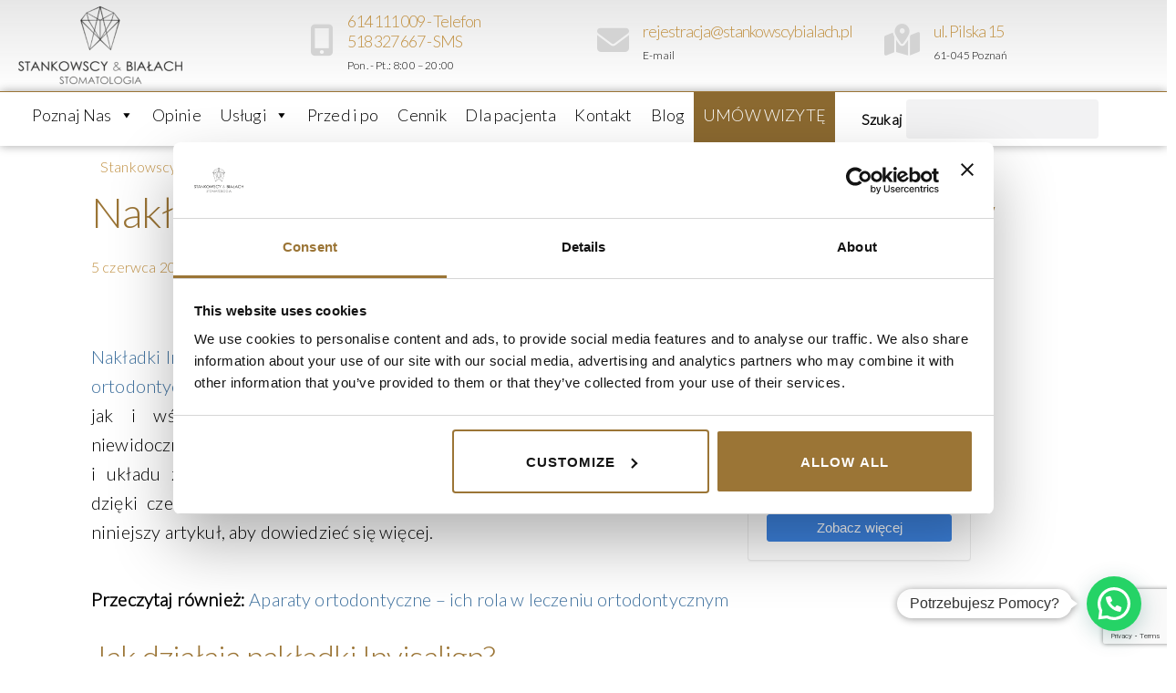

--- FILE ---
content_type: text/html; charset=utf-8
request_url: https://www.google.com/recaptcha/api2/anchor?ar=1&k=6LdweCcrAAAAAN90cNJl2M1V34NAYkYOdg0bDcMZ&co=aHR0cHM6Ly93d3cuc3Rhbmtvd3NjeWJpYWxhY2gucGw6NDQz&hl=en&v=PoyoqOPhxBO7pBk68S4YbpHZ&size=invisible&anchor-ms=20000&execute-ms=30000&cb=kvbg108h1a11
body_size: 48861
content:
<!DOCTYPE HTML><html dir="ltr" lang="en"><head><meta http-equiv="Content-Type" content="text/html; charset=UTF-8">
<meta http-equiv="X-UA-Compatible" content="IE=edge">
<title>reCAPTCHA</title>
<style type="text/css">
/* cyrillic-ext */
@font-face {
  font-family: 'Roboto';
  font-style: normal;
  font-weight: 400;
  font-stretch: 100%;
  src: url(//fonts.gstatic.com/s/roboto/v48/KFO7CnqEu92Fr1ME7kSn66aGLdTylUAMa3GUBHMdazTgWw.woff2) format('woff2');
  unicode-range: U+0460-052F, U+1C80-1C8A, U+20B4, U+2DE0-2DFF, U+A640-A69F, U+FE2E-FE2F;
}
/* cyrillic */
@font-face {
  font-family: 'Roboto';
  font-style: normal;
  font-weight: 400;
  font-stretch: 100%;
  src: url(//fonts.gstatic.com/s/roboto/v48/KFO7CnqEu92Fr1ME7kSn66aGLdTylUAMa3iUBHMdazTgWw.woff2) format('woff2');
  unicode-range: U+0301, U+0400-045F, U+0490-0491, U+04B0-04B1, U+2116;
}
/* greek-ext */
@font-face {
  font-family: 'Roboto';
  font-style: normal;
  font-weight: 400;
  font-stretch: 100%;
  src: url(//fonts.gstatic.com/s/roboto/v48/KFO7CnqEu92Fr1ME7kSn66aGLdTylUAMa3CUBHMdazTgWw.woff2) format('woff2');
  unicode-range: U+1F00-1FFF;
}
/* greek */
@font-face {
  font-family: 'Roboto';
  font-style: normal;
  font-weight: 400;
  font-stretch: 100%;
  src: url(//fonts.gstatic.com/s/roboto/v48/KFO7CnqEu92Fr1ME7kSn66aGLdTylUAMa3-UBHMdazTgWw.woff2) format('woff2');
  unicode-range: U+0370-0377, U+037A-037F, U+0384-038A, U+038C, U+038E-03A1, U+03A3-03FF;
}
/* math */
@font-face {
  font-family: 'Roboto';
  font-style: normal;
  font-weight: 400;
  font-stretch: 100%;
  src: url(//fonts.gstatic.com/s/roboto/v48/KFO7CnqEu92Fr1ME7kSn66aGLdTylUAMawCUBHMdazTgWw.woff2) format('woff2');
  unicode-range: U+0302-0303, U+0305, U+0307-0308, U+0310, U+0312, U+0315, U+031A, U+0326-0327, U+032C, U+032F-0330, U+0332-0333, U+0338, U+033A, U+0346, U+034D, U+0391-03A1, U+03A3-03A9, U+03B1-03C9, U+03D1, U+03D5-03D6, U+03F0-03F1, U+03F4-03F5, U+2016-2017, U+2034-2038, U+203C, U+2040, U+2043, U+2047, U+2050, U+2057, U+205F, U+2070-2071, U+2074-208E, U+2090-209C, U+20D0-20DC, U+20E1, U+20E5-20EF, U+2100-2112, U+2114-2115, U+2117-2121, U+2123-214F, U+2190, U+2192, U+2194-21AE, U+21B0-21E5, U+21F1-21F2, U+21F4-2211, U+2213-2214, U+2216-22FF, U+2308-230B, U+2310, U+2319, U+231C-2321, U+2336-237A, U+237C, U+2395, U+239B-23B7, U+23D0, U+23DC-23E1, U+2474-2475, U+25AF, U+25B3, U+25B7, U+25BD, U+25C1, U+25CA, U+25CC, U+25FB, U+266D-266F, U+27C0-27FF, U+2900-2AFF, U+2B0E-2B11, U+2B30-2B4C, U+2BFE, U+3030, U+FF5B, U+FF5D, U+1D400-1D7FF, U+1EE00-1EEFF;
}
/* symbols */
@font-face {
  font-family: 'Roboto';
  font-style: normal;
  font-weight: 400;
  font-stretch: 100%;
  src: url(//fonts.gstatic.com/s/roboto/v48/KFO7CnqEu92Fr1ME7kSn66aGLdTylUAMaxKUBHMdazTgWw.woff2) format('woff2');
  unicode-range: U+0001-000C, U+000E-001F, U+007F-009F, U+20DD-20E0, U+20E2-20E4, U+2150-218F, U+2190, U+2192, U+2194-2199, U+21AF, U+21E6-21F0, U+21F3, U+2218-2219, U+2299, U+22C4-22C6, U+2300-243F, U+2440-244A, U+2460-24FF, U+25A0-27BF, U+2800-28FF, U+2921-2922, U+2981, U+29BF, U+29EB, U+2B00-2BFF, U+4DC0-4DFF, U+FFF9-FFFB, U+10140-1018E, U+10190-1019C, U+101A0, U+101D0-101FD, U+102E0-102FB, U+10E60-10E7E, U+1D2C0-1D2D3, U+1D2E0-1D37F, U+1F000-1F0FF, U+1F100-1F1AD, U+1F1E6-1F1FF, U+1F30D-1F30F, U+1F315, U+1F31C, U+1F31E, U+1F320-1F32C, U+1F336, U+1F378, U+1F37D, U+1F382, U+1F393-1F39F, U+1F3A7-1F3A8, U+1F3AC-1F3AF, U+1F3C2, U+1F3C4-1F3C6, U+1F3CA-1F3CE, U+1F3D4-1F3E0, U+1F3ED, U+1F3F1-1F3F3, U+1F3F5-1F3F7, U+1F408, U+1F415, U+1F41F, U+1F426, U+1F43F, U+1F441-1F442, U+1F444, U+1F446-1F449, U+1F44C-1F44E, U+1F453, U+1F46A, U+1F47D, U+1F4A3, U+1F4B0, U+1F4B3, U+1F4B9, U+1F4BB, U+1F4BF, U+1F4C8-1F4CB, U+1F4D6, U+1F4DA, U+1F4DF, U+1F4E3-1F4E6, U+1F4EA-1F4ED, U+1F4F7, U+1F4F9-1F4FB, U+1F4FD-1F4FE, U+1F503, U+1F507-1F50B, U+1F50D, U+1F512-1F513, U+1F53E-1F54A, U+1F54F-1F5FA, U+1F610, U+1F650-1F67F, U+1F687, U+1F68D, U+1F691, U+1F694, U+1F698, U+1F6AD, U+1F6B2, U+1F6B9-1F6BA, U+1F6BC, U+1F6C6-1F6CF, U+1F6D3-1F6D7, U+1F6E0-1F6EA, U+1F6F0-1F6F3, U+1F6F7-1F6FC, U+1F700-1F7FF, U+1F800-1F80B, U+1F810-1F847, U+1F850-1F859, U+1F860-1F887, U+1F890-1F8AD, U+1F8B0-1F8BB, U+1F8C0-1F8C1, U+1F900-1F90B, U+1F93B, U+1F946, U+1F984, U+1F996, U+1F9E9, U+1FA00-1FA6F, U+1FA70-1FA7C, U+1FA80-1FA89, U+1FA8F-1FAC6, U+1FACE-1FADC, U+1FADF-1FAE9, U+1FAF0-1FAF8, U+1FB00-1FBFF;
}
/* vietnamese */
@font-face {
  font-family: 'Roboto';
  font-style: normal;
  font-weight: 400;
  font-stretch: 100%;
  src: url(//fonts.gstatic.com/s/roboto/v48/KFO7CnqEu92Fr1ME7kSn66aGLdTylUAMa3OUBHMdazTgWw.woff2) format('woff2');
  unicode-range: U+0102-0103, U+0110-0111, U+0128-0129, U+0168-0169, U+01A0-01A1, U+01AF-01B0, U+0300-0301, U+0303-0304, U+0308-0309, U+0323, U+0329, U+1EA0-1EF9, U+20AB;
}
/* latin-ext */
@font-face {
  font-family: 'Roboto';
  font-style: normal;
  font-weight: 400;
  font-stretch: 100%;
  src: url(//fonts.gstatic.com/s/roboto/v48/KFO7CnqEu92Fr1ME7kSn66aGLdTylUAMa3KUBHMdazTgWw.woff2) format('woff2');
  unicode-range: U+0100-02BA, U+02BD-02C5, U+02C7-02CC, U+02CE-02D7, U+02DD-02FF, U+0304, U+0308, U+0329, U+1D00-1DBF, U+1E00-1E9F, U+1EF2-1EFF, U+2020, U+20A0-20AB, U+20AD-20C0, U+2113, U+2C60-2C7F, U+A720-A7FF;
}
/* latin */
@font-face {
  font-family: 'Roboto';
  font-style: normal;
  font-weight: 400;
  font-stretch: 100%;
  src: url(//fonts.gstatic.com/s/roboto/v48/KFO7CnqEu92Fr1ME7kSn66aGLdTylUAMa3yUBHMdazQ.woff2) format('woff2');
  unicode-range: U+0000-00FF, U+0131, U+0152-0153, U+02BB-02BC, U+02C6, U+02DA, U+02DC, U+0304, U+0308, U+0329, U+2000-206F, U+20AC, U+2122, U+2191, U+2193, U+2212, U+2215, U+FEFF, U+FFFD;
}
/* cyrillic-ext */
@font-face {
  font-family: 'Roboto';
  font-style: normal;
  font-weight: 500;
  font-stretch: 100%;
  src: url(//fonts.gstatic.com/s/roboto/v48/KFO7CnqEu92Fr1ME7kSn66aGLdTylUAMa3GUBHMdazTgWw.woff2) format('woff2');
  unicode-range: U+0460-052F, U+1C80-1C8A, U+20B4, U+2DE0-2DFF, U+A640-A69F, U+FE2E-FE2F;
}
/* cyrillic */
@font-face {
  font-family: 'Roboto';
  font-style: normal;
  font-weight: 500;
  font-stretch: 100%;
  src: url(//fonts.gstatic.com/s/roboto/v48/KFO7CnqEu92Fr1ME7kSn66aGLdTylUAMa3iUBHMdazTgWw.woff2) format('woff2');
  unicode-range: U+0301, U+0400-045F, U+0490-0491, U+04B0-04B1, U+2116;
}
/* greek-ext */
@font-face {
  font-family: 'Roboto';
  font-style: normal;
  font-weight: 500;
  font-stretch: 100%;
  src: url(//fonts.gstatic.com/s/roboto/v48/KFO7CnqEu92Fr1ME7kSn66aGLdTylUAMa3CUBHMdazTgWw.woff2) format('woff2');
  unicode-range: U+1F00-1FFF;
}
/* greek */
@font-face {
  font-family: 'Roboto';
  font-style: normal;
  font-weight: 500;
  font-stretch: 100%;
  src: url(//fonts.gstatic.com/s/roboto/v48/KFO7CnqEu92Fr1ME7kSn66aGLdTylUAMa3-UBHMdazTgWw.woff2) format('woff2');
  unicode-range: U+0370-0377, U+037A-037F, U+0384-038A, U+038C, U+038E-03A1, U+03A3-03FF;
}
/* math */
@font-face {
  font-family: 'Roboto';
  font-style: normal;
  font-weight: 500;
  font-stretch: 100%;
  src: url(//fonts.gstatic.com/s/roboto/v48/KFO7CnqEu92Fr1ME7kSn66aGLdTylUAMawCUBHMdazTgWw.woff2) format('woff2');
  unicode-range: U+0302-0303, U+0305, U+0307-0308, U+0310, U+0312, U+0315, U+031A, U+0326-0327, U+032C, U+032F-0330, U+0332-0333, U+0338, U+033A, U+0346, U+034D, U+0391-03A1, U+03A3-03A9, U+03B1-03C9, U+03D1, U+03D5-03D6, U+03F0-03F1, U+03F4-03F5, U+2016-2017, U+2034-2038, U+203C, U+2040, U+2043, U+2047, U+2050, U+2057, U+205F, U+2070-2071, U+2074-208E, U+2090-209C, U+20D0-20DC, U+20E1, U+20E5-20EF, U+2100-2112, U+2114-2115, U+2117-2121, U+2123-214F, U+2190, U+2192, U+2194-21AE, U+21B0-21E5, U+21F1-21F2, U+21F4-2211, U+2213-2214, U+2216-22FF, U+2308-230B, U+2310, U+2319, U+231C-2321, U+2336-237A, U+237C, U+2395, U+239B-23B7, U+23D0, U+23DC-23E1, U+2474-2475, U+25AF, U+25B3, U+25B7, U+25BD, U+25C1, U+25CA, U+25CC, U+25FB, U+266D-266F, U+27C0-27FF, U+2900-2AFF, U+2B0E-2B11, U+2B30-2B4C, U+2BFE, U+3030, U+FF5B, U+FF5D, U+1D400-1D7FF, U+1EE00-1EEFF;
}
/* symbols */
@font-face {
  font-family: 'Roboto';
  font-style: normal;
  font-weight: 500;
  font-stretch: 100%;
  src: url(//fonts.gstatic.com/s/roboto/v48/KFO7CnqEu92Fr1ME7kSn66aGLdTylUAMaxKUBHMdazTgWw.woff2) format('woff2');
  unicode-range: U+0001-000C, U+000E-001F, U+007F-009F, U+20DD-20E0, U+20E2-20E4, U+2150-218F, U+2190, U+2192, U+2194-2199, U+21AF, U+21E6-21F0, U+21F3, U+2218-2219, U+2299, U+22C4-22C6, U+2300-243F, U+2440-244A, U+2460-24FF, U+25A0-27BF, U+2800-28FF, U+2921-2922, U+2981, U+29BF, U+29EB, U+2B00-2BFF, U+4DC0-4DFF, U+FFF9-FFFB, U+10140-1018E, U+10190-1019C, U+101A0, U+101D0-101FD, U+102E0-102FB, U+10E60-10E7E, U+1D2C0-1D2D3, U+1D2E0-1D37F, U+1F000-1F0FF, U+1F100-1F1AD, U+1F1E6-1F1FF, U+1F30D-1F30F, U+1F315, U+1F31C, U+1F31E, U+1F320-1F32C, U+1F336, U+1F378, U+1F37D, U+1F382, U+1F393-1F39F, U+1F3A7-1F3A8, U+1F3AC-1F3AF, U+1F3C2, U+1F3C4-1F3C6, U+1F3CA-1F3CE, U+1F3D4-1F3E0, U+1F3ED, U+1F3F1-1F3F3, U+1F3F5-1F3F7, U+1F408, U+1F415, U+1F41F, U+1F426, U+1F43F, U+1F441-1F442, U+1F444, U+1F446-1F449, U+1F44C-1F44E, U+1F453, U+1F46A, U+1F47D, U+1F4A3, U+1F4B0, U+1F4B3, U+1F4B9, U+1F4BB, U+1F4BF, U+1F4C8-1F4CB, U+1F4D6, U+1F4DA, U+1F4DF, U+1F4E3-1F4E6, U+1F4EA-1F4ED, U+1F4F7, U+1F4F9-1F4FB, U+1F4FD-1F4FE, U+1F503, U+1F507-1F50B, U+1F50D, U+1F512-1F513, U+1F53E-1F54A, U+1F54F-1F5FA, U+1F610, U+1F650-1F67F, U+1F687, U+1F68D, U+1F691, U+1F694, U+1F698, U+1F6AD, U+1F6B2, U+1F6B9-1F6BA, U+1F6BC, U+1F6C6-1F6CF, U+1F6D3-1F6D7, U+1F6E0-1F6EA, U+1F6F0-1F6F3, U+1F6F7-1F6FC, U+1F700-1F7FF, U+1F800-1F80B, U+1F810-1F847, U+1F850-1F859, U+1F860-1F887, U+1F890-1F8AD, U+1F8B0-1F8BB, U+1F8C0-1F8C1, U+1F900-1F90B, U+1F93B, U+1F946, U+1F984, U+1F996, U+1F9E9, U+1FA00-1FA6F, U+1FA70-1FA7C, U+1FA80-1FA89, U+1FA8F-1FAC6, U+1FACE-1FADC, U+1FADF-1FAE9, U+1FAF0-1FAF8, U+1FB00-1FBFF;
}
/* vietnamese */
@font-face {
  font-family: 'Roboto';
  font-style: normal;
  font-weight: 500;
  font-stretch: 100%;
  src: url(//fonts.gstatic.com/s/roboto/v48/KFO7CnqEu92Fr1ME7kSn66aGLdTylUAMa3OUBHMdazTgWw.woff2) format('woff2');
  unicode-range: U+0102-0103, U+0110-0111, U+0128-0129, U+0168-0169, U+01A0-01A1, U+01AF-01B0, U+0300-0301, U+0303-0304, U+0308-0309, U+0323, U+0329, U+1EA0-1EF9, U+20AB;
}
/* latin-ext */
@font-face {
  font-family: 'Roboto';
  font-style: normal;
  font-weight: 500;
  font-stretch: 100%;
  src: url(//fonts.gstatic.com/s/roboto/v48/KFO7CnqEu92Fr1ME7kSn66aGLdTylUAMa3KUBHMdazTgWw.woff2) format('woff2');
  unicode-range: U+0100-02BA, U+02BD-02C5, U+02C7-02CC, U+02CE-02D7, U+02DD-02FF, U+0304, U+0308, U+0329, U+1D00-1DBF, U+1E00-1E9F, U+1EF2-1EFF, U+2020, U+20A0-20AB, U+20AD-20C0, U+2113, U+2C60-2C7F, U+A720-A7FF;
}
/* latin */
@font-face {
  font-family: 'Roboto';
  font-style: normal;
  font-weight: 500;
  font-stretch: 100%;
  src: url(//fonts.gstatic.com/s/roboto/v48/KFO7CnqEu92Fr1ME7kSn66aGLdTylUAMa3yUBHMdazQ.woff2) format('woff2');
  unicode-range: U+0000-00FF, U+0131, U+0152-0153, U+02BB-02BC, U+02C6, U+02DA, U+02DC, U+0304, U+0308, U+0329, U+2000-206F, U+20AC, U+2122, U+2191, U+2193, U+2212, U+2215, U+FEFF, U+FFFD;
}
/* cyrillic-ext */
@font-face {
  font-family: 'Roboto';
  font-style: normal;
  font-weight: 900;
  font-stretch: 100%;
  src: url(//fonts.gstatic.com/s/roboto/v48/KFO7CnqEu92Fr1ME7kSn66aGLdTylUAMa3GUBHMdazTgWw.woff2) format('woff2');
  unicode-range: U+0460-052F, U+1C80-1C8A, U+20B4, U+2DE0-2DFF, U+A640-A69F, U+FE2E-FE2F;
}
/* cyrillic */
@font-face {
  font-family: 'Roboto';
  font-style: normal;
  font-weight: 900;
  font-stretch: 100%;
  src: url(//fonts.gstatic.com/s/roboto/v48/KFO7CnqEu92Fr1ME7kSn66aGLdTylUAMa3iUBHMdazTgWw.woff2) format('woff2');
  unicode-range: U+0301, U+0400-045F, U+0490-0491, U+04B0-04B1, U+2116;
}
/* greek-ext */
@font-face {
  font-family: 'Roboto';
  font-style: normal;
  font-weight: 900;
  font-stretch: 100%;
  src: url(//fonts.gstatic.com/s/roboto/v48/KFO7CnqEu92Fr1ME7kSn66aGLdTylUAMa3CUBHMdazTgWw.woff2) format('woff2');
  unicode-range: U+1F00-1FFF;
}
/* greek */
@font-face {
  font-family: 'Roboto';
  font-style: normal;
  font-weight: 900;
  font-stretch: 100%;
  src: url(//fonts.gstatic.com/s/roboto/v48/KFO7CnqEu92Fr1ME7kSn66aGLdTylUAMa3-UBHMdazTgWw.woff2) format('woff2');
  unicode-range: U+0370-0377, U+037A-037F, U+0384-038A, U+038C, U+038E-03A1, U+03A3-03FF;
}
/* math */
@font-face {
  font-family: 'Roboto';
  font-style: normal;
  font-weight: 900;
  font-stretch: 100%;
  src: url(//fonts.gstatic.com/s/roboto/v48/KFO7CnqEu92Fr1ME7kSn66aGLdTylUAMawCUBHMdazTgWw.woff2) format('woff2');
  unicode-range: U+0302-0303, U+0305, U+0307-0308, U+0310, U+0312, U+0315, U+031A, U+0326-0327, U+032C, U+032F-0330, U+0332-0333, U+0338, U+033A, U+0346, U+034D, U+0391-03A1, U+03A3-03A9, U+03B1-03C9, U+03D1, U+03D5-03D6, U+03F0-03F1, U+03F4-03F5, U+2016-2017, U+2034-2038, U+203C, U+2040, U+2043, U+2047, U+2050, U+2057, U+205F, U+2070-2071, U+2074-208E, U+2090-209C, U+20D0-20DC, U+20E1, U+20E5-20EF, U+2100-2112, U+2114-2115, U+2117-2121, U+2123-214F, U+2190, U+2192, U+2194-21AE, U+21B0-21E5, U+21F1-21F2, U+21F4-2211, U+2213-2214, U+2216-22FF, U+2308-230B, U+2310, U+2319, U+231C-2321, U+2336-237A, U+237C, U+2395, U+239B-23B7, U+23D0, U+23DC-23E1, U+2474-2475, U+25AF, U+25B3, U+25B7, U+25BD, U+25C1, U+25CA, U+25CC, U+25FB, U+266D-266F, U+27C0-27FF, U+2900-2AFF, U+2B0E-2B11, U+2B30-2B4C, U+2BFE, U+3030, U+FF5B, U+FF5D, U+1D400-1D7FF, U+1EE00-1EEFF;
}
/* symbols */
@font-face {
  font-family: 'Roboto';
  font-style: normal;
  font-weight: 900;
  font-stretch: 100%;
  src: url(//fonts.gstatic.com/s/roboto/v48/KFO7CnqEu92Fr1ME7kSn66aGLdTylUAMaxKUBHMdazTgWw.woff2) format('woff2');
  unicode-range: U+0001-000C, U+000E-001F, U+007F-009F, U+20DD-20E0, U+20E2-20E4, U+2150-218F, U+2190, U+2192, U+2194-2199, U+21AF, U+21E6-21F0, U+21F3, U+2218-2219, U+2299, U+22C4-22C6, U+2300-243F, U+2440-244A, U+2460-24FF, U+25A0-27BF, U+2800-28FF, U+2921-2922, U+2981, U+29BF, U+29EB, U+2B00-2BFF, U+4DC0-4DFF, U+FFF9-FFFB, U+10140-1018E, U+10190-1019C, U+101A0, U+101D0-101FD, U+102E0-102FB, U+10E60-10E7E, U+1D2C0-1D2D3, U+1D2E0-1D37F, U+1F000-1F0FF, U+1F100-1F1AD, U+1F1E6-1F1FF, U+1F30D-1F30F, U+1F315, U+1F31C, U+1F31E, U+1F320-1F32C, U+1F336, U+1F378, U+1F37D, U+1F382, U+1F393-1F39F, U+1F3A7-1F3A8, U+1F3AC-1F3AF, U+1F3C2, U+1F3C4-1F3C6, U+1F3CA-1F3CE, U+1F3D4-1F3E0, U+1F3ED, U+1F3F1-1F3F3, U+1F3F5-1F3F7, U+1F408, U+1F415, U+1F41F, U+1F426, U+1F43F, U+1F441-1F442, U+1F444, U+1F446-1F449, U+1F44C-1F44E, U+1F453, U+1F46A, U+1F47D, U+1F4A3, U+1F4B0, U+1F4B3, U+1F4B9, U+1F4BB, U+1F4BF, U+1F4C8-1F4CB, U+1F4D6, U+1F4DA, U+1F4DF, U+1F4E3-1F4E6, U+1F4EA-1F4ED, U+1F4F7, U+1F4F9-1F4FB, U+1F4FD-1F4FE, U+1F503, U+1F507-1F50B, U+1F50D, U+1F512-1F513, U+1F53E-1F54A, U+1F54F-1F5FA, U+1F610, U+1F650-1F67F, U+1F687, U+1F68D, U+1F691, U+1F694, U+1F698, U+1F6AD, U+1F6B2, U+1F6B9-1F6BA, U+1F6BC, U+1F6C6-1F6CF, U+1F6D3-1F6D7, U+1F6E0-1F6EA, U+1F6F0-1F6F3, U+1F6F7-1F6FC, U+1F700-1F7FF, U+1F800-1F80B, U+1F810-1F847, U+1F850-1F859, U+1F860-1F887, U+1F890-1F8AD, U+1F8B0-1F8BB, U+1F8C0-1F8C1, U+1F900-1F90B, U+1F93B, U+1F946, U+1F984, U+1F996, U+1F9E9, U+1FA00-1FA6F, U+1FA70-1FA7C, U+1FA80-1FA89, U+1FA8F-1FAC6, U+1FACE-1FADC, U+1FADF-1FAE9, U+1FAF0-1FAF8, U+1FB00-1FBFF;
}
/* vietnamese */
@font-face {
  font-family: 'Roboto';
  font-style: normal;
  font-weight: 900;
  font-stretch: 100%;
  src: url(//fonts.gstatic.com/s/roboto/v48/KFO7CnqEu92Fr1ME7kSn66aGLdTylUAMa3OUBHMdazTgWw.woff2) format('woff2');
  unicode-range: U+0102-0103, U+0110-0111, U+0128-0129, U+0168-0169, U+01A0-01A1, U+01AF-01B0, U+0300-0301, U+0303-0304, U+0308-0309, U+0323, U+0329, U+1EA0-1EF9, U+20AB;
}
/* latin-ext */
@font-face {
  font-family: 'Roboto';
  font-style: normal;
  font-weight: 900;
  font-stretch: 100%;
  src: url(//fonts.gstatic.com/s/roboto/v48/KFO7CnqEu92Fr1ME7kSn66aGLdTylUAMa3KUBHMdazTgWw.woff2) format('woff2');
  unicode-range: U+0100-02BA, U+02BD-02C5, U+02C7-02CC, U+02CE-02D7, U+02DD-02FF, U+0304, U+0308, U+0329, U+1D00-1DBF, U+1E00-1E9F, U+1EF2-1EFF, U+2020, U+20A0-20AB, U+20AD-20C0, U+2113, U+2C60-2C7F, U+A720-A7FF;
}
/* latin */
@font-face {
  font-family: 'Roboto';
  font-style: normal;
  font-weight: 900;
  font-stretch: 100%;
  src: url(//fonts.gstatic.com/s/roboto/v48/KFO7CnqEu92Fr1ME7kSn66aGLdTylUAMa3yUBHMdazQ.woff2) format('woff2');
  unicode-range: U+0000-00FF, U+0131, U+0152-0153, U+02BB-02BC, U+02C6, U+02DA, U+02DC, U+0304, U+0308, U+0329, U+2000-206F, U+20AC, U+2122, U+2191, U+2193, U+2212, U+2215, U+FEFF, U+FFFD;
}

</style>
<link rel="stylesheet" type="text/css" href="https://www.gstatic.com/recaptcha/releases/PoyoqOPhxBO7pBk68S4YbpHZ/styles__ltr.css">
<script nonce="6ZdQic3qvm7kybaHGCgNJw" type="text/javascript">window['__recaptcha_api'] = 'https://www.google.com/recaptcha/api2/';</script>
<script type="text/javascript" src="https://www.gstatic.com/recaptcha/releases/PoyoqOPhxBO7pBk68S4YbpHZ/recaptcha__en.js" nonce="6ZdQic3qvm7kybaHGCgNJw">
      
    </script></head>
<body><div id="rc-anchor-alert" class="rc-anchor-alert"></div>
<input type="hidden" id="recaptcha-token" value="[base64]">
<script type="text/javascript" nonce="6ZdQic3qvm7kybaHGCgNJw">
      recaptcha.anchor.Main.init("[\x22ainput\x22,[\x22bgdata\x22,\x22\x22,\[base64]/[base64]/[base64]/KE4oMTI0LHYsdi5HKSxMWihsLHYpKTpOKDEyNCx2LGwpLFYpLHYpLFQpKSxGKDE3MSx2KX0scjc9ZnVuY3Rpb24obCl7cmV0dXJuIGx9LEM9ZnVuY3Rpb24obCxWLHYpe04odixsLFYpLFZbYWtdPTI3OTZ9LG49ZnVuY3Rpb24obCxWKXtWLlg9KChWLlg/[base64]/[base64]/[base64]/[base64]/[base64]/[base64]/[base64]/[base64]/[base64]/[base64]/[base64]\\u003d\x22,\[base64]\x22,\x22JMKcWhbDh8OEwoNTw7QlEsOZCDrDghPCsyAyw60uw77Du8Kcw4PCsWIRKGBuUMO/IMO/K8Okw47DhSlzwpvCmMO/Rh8jdcOHasOYwpbDtcOoLBfDoMKyw4Qww7wUWyjDksK0fQ/CmkZQw47Ct8K+bcKpwrfCnV8Qw5bDn8KGCsOLFsOYwpANOnnCkzQld0h9wo7CrSQmIMKAw4LCtRLDkMOXwpI0Dw3CiVvCm8O3wqhKElRFwokgQUHCjA/CvsOAaTsQwofDmggtXF8YeWA8WxzDmBV9w5EPw55dIcKQw5ZofMOiXMK9woRDw6o3cztcw7zDvntKw5V5OsODw4UywovDt07CsxY+Z8O+w6FMwqJBY8KDwr/[base64]/[base64]/w5Aqwr7DtMKmQsOlwrd2HsOUw7AJIXDCildiw7lhw4E9w5odwoXCusO5B3nCtWnDhQPCtTPDo8K/wpLCm8OeRMOIdcOxdk5tw418w4bCh1LDnMOZBMOZw51Ow4PDuyhxOR7DsCvCvBhswrDDjz8QHzrDnMKOThxww5JJR8KjMGvCvh5ON8OPw7drw5bDtcK5Qg/DmcKJwoJpAsO/eE7DsSMMwoBVw6V1FWU/wo7DgMOzw60RW05JKxLCtsKSKsKzb8OTw44yHg85wqAnw6vCnmEkw4LDvMK4IMO9J8KkNsKrZljCt0RiYULDvMO1wp1zMsOvw4LDg8KTTC7CsgjDh8O4P8KVwpRUwpHCicOlwq3DtcK9XsOvw4/CkWElYMOTw5DCv8KIGV/DvmILOMKdBEJkw6rDvMKQY2DDj1wce8OFwo5IZFBDQyzDvMK4w6R/bMOLF1HCizrDk8KZw4towo0tw4LDonLDq34cwpHCmMKYwohvKMKofcOlBRjDrMOFMnMEwqZTFGILenjCrcKDwocMRmt+MMKEwqXClGPCiMOEwqd3wopww7TDvMK6NnEDccOVCj/CjBTDmsO2w4ZWLk/[base64]/wpYMRsOkw7bCvMOywps8wqXDscK8Mi5/wrtrfcK9Im5nwr97w5fCvFEDQW/CqWrCnMOVwrkdZMOMw4YowqAZw7jDm8KOBkcEw6jCjlpNLsOuFMO/O8OZwpfDmGQmRcOhwrjCscOxGxFtw4LCqsOywoscNMODw5TCviREMXrDvEvDgsO3w5cVw6rDkMKRwrXDsz/Dr2PCmR3DjsOhwotQw7lKdMOJwrVIaHwsVMKuLDRlDcO0w5FRw6vCpFDDoi7DsS7DhsKvwqzDu1fDssKmwr7DmnnDr8O+woLCsw4+w5MFw6tgw4U+dmtPNMK3w7ULwpTDssOmwrzDkcKrPBbCo8KUOxoqf8OqRMKBc8Onw59aHcOQw4kmDh/DisKTwqzCgWRBworDuCjDsj/CvitTOzFIwqjCuwrCmcOfVsONwqwvNsO5G8OzwpXCtltDY04JKMKWw58nwpVOwp5bw6bDmjXChsOAw4UEw6vCtEc5w7wcXcOoN2vCs8Kbw6fDqzXDnsKZwqDCsSlrwqBMwrQrwpZew4IlCsO0LEnDmkbCjMO3DFTCn8KIworCjMOcPgl/[base64]/CoW9RfUgPw5FLw6HDq17CqlHDpcODwoU8wqvCll4gHiZYwqHCiFkwIBNGJ2jCvMOpw501wrITw7o8GcKhGcKRw6sowqExSV/DtMOtw75Zw57CpzIvwr0SbsK3w4bDsMKIZ8K9B1rDoMK6w4/DsiZpfmkwwqASLMKKA8K8dh/Cu8Ohw4LDusOdOsOVAF8aG2kCwq3Csj8Sw6PDpkTCkH1qwoXCncOiw7HDlhPDocKmH0MmF8Kpw6rDoH5Pw7DCvsOLw5DDgcK2KGzCrmIadi1OLFHDhlrCikHDrHQAwqgpw57DqsOIfGcKwpTDnsO/w78QZ3vDu8K6XsOyQ8OTNcKZwp1qK1w7w4lpw5zDiFjDt8Kcd8KJw4PDhcKSw5TDmDVWN09bw5oFJcKPw4FyAyPDukbCtsOFw5bCosOkw5HCuMKRD1fDl8KQwqzClFHCn8ODGXfCuMO/w7XDj0/CtiEOwo0Gw5vDrsOPHENDKlzCl8O7wqDDncKcbMOnE8OfAMKwd8KnB8OPfS7CkyVjFcKXwqzDqcKMwpvCu2wpMsKSwrnDoMO7R1oFwo3DmMOgE13CvCpdUzfDnhwNQMO/Vw/DmScqDl3CgMKUWyvCk0IdwqxFK8OifcKvw67DvsOPwqJqwr3CiCfChsK9wpvCh38rw7XCpcK3wpQYwqhaHcOTw44KD8OFQEARwojClcK5w45JwoNFwo/Cl8KPb8ObDsOkNMKmHMKXw5k3aSvDtXXCssOkwrB1LMOGf8KODRbDi8KMwr8zwp/CkTrDvG7CjMKcw4luw44JZMK8wrHDi8O/I8O+aMOrwoLCiHEMw6hXUhNswo4vwqQSwplueChFw6vChxRLUMKywqt7w4XDugPCiDJnL3zDhl7DjsOUwqVow5HCnhbDkcOmwoDCk8OJRghwwpbChcOHVsO/w7/DkTfCr1PDj8OLw57Dg8KdLTjDn2/CgmPDm8KiGcO9JkVBW2YWwo7CuxpAw6HDkcOjYMOsw53CqEhlw4YNc8Kkw7UxPzJWEizCpkrCtmV2XsOBw4x/QcOaw4Q2fgjCkW8Gw4LCuMOVPcKfZcOKIMOtwqnCr8Kbw4l2wr91ZcOyVkzDpE5qwqPDrD/DtAUPw4MCQcO4wpBnwqTDssOkwqJ+RhsGwrfCm8OAY2nDk8KJT8Kiw708w4QxLMOEG8OwA8Kuw753RMODJg7CpHErb00Fw7rDp28jwr/[base64]/[base64]/Cl2DDt8OpS8KTw4DCtmfCsQ7DncOPSFo7N8OoecKpMVk+CB1zwrPCoHIRw7XCtsKLwrg3w7vCpcK7w7sZDFMtEMOQw5XDhU9hFMOVRzFmDDwWwpQufcKJworDkiNfJWczFsOGwo0fwp4AwqvCvcOSwroiEMOaYsO+QTXDocOkw7B+bcKZOFtFWsKCdR/Dlz9Mw6wAH8KsLMOCwq0Jb2wZB8OJPDTCjS9QfjDDiFTCsiJ1ecOjw6PClsK2XCFDwqUSwpdqwrZ5bh5Kwq0dwqjCnCrDncKJH2UvHcOmJjkkwqAQfVcNJQo6RyErGsOgScOiOsO+BFrCoVXDiigYwrofCTUMwpfDnsKzw7/[base64]/Dg8K3b8KJdVxbecKZKxTDqDbCu8KLCcORwrPDusK9Jh0XwrnDjsOHwoQIw7zCqzfDi8OqwonDksOFw4DCtcOSw44zFw9eOB3Dk0s0w6gMwoteTnJcPUjDgMO3w7jCgVHCiMOoPzXCkzXCmcKeCMKZUzjCgcOcPcOewqxDNH59AMKPwptZw5HCkRZXwo/[base64]/[base64]/DvcKIw63DqyAgecKzw7fDksKFfcKIwqLDmsKTw5fDhCFSw4xuwpxsw7oBwr7CrT12w5F2Bm3Dq8OFDirDhETDoMKKKsOuw5B7w7o+IcOMwq/DgcOUL3rCrjs4MAvDiBRywp8mwoTDsng9GmbCrBsyIsKnEFFzw5QMCTRxw6LCkcKCWRZ6woFzw5ppw7QwZMOwCsOlwoHCm8K6wo/CqsK5w5FRwoDCrRsXw7rDtg3CpcOULgXChzXDqcOHJMKxLhEIwpcBw6AMejDCrw87wqM4w6kqHVdTLcOlIcOkF8KECcOTwr9Ow5bCv8K5C3TDkDAewo8PCcO9wpPDsXZeflfDkhnDhEJNwrDCpRo2c8O1HjnCpEXCsTRyQx/DuMOtw6YAd8KpCcKpwpBVwp4ewpEyJjVzw6HDosKHwrHCs0ZdwoHDu2VUMTteI8OKwofCijnCtw0ewpvDhjw5Z3QqAcOnPVXCjsKaw4LDhMOBdwLDphRjPsKvwq0dAWrCu8Kkwq9tBnJtP8O1wpfCgyDDq8Oww6E6dBrCgRpjw4hTwqZuNcOtNj/DvUbDqMOLwpUVw69REVbDqcKCZyrDl8OHw7nCksK7PSpnFcK/wq/DlTwNdko3wr4VBXXDv3HCmHlaUMOnw6RZw7rCpkPDhlrCohjDtkTCjwzDmMKzTMKifi4YwpNfGDQ6w60lw7o8DMKPNAQXbUAgHzsVwrbCkGTDiTTCqcOfw7wEw78lw7zDj8KAw4dqU8KQwo/[base64]/w7BhLsOPID7DnAHDocOqw5lgw6QSw40Ow48dUwtfK8KVCcKewpclKkLDpQ3CgsOJQVdkFsKsNWt2w5kBw7vDl8Oow6HCvsKrTsKtRcOPTVLDi8KqNcKAwrbCm8O6J8OIwqHChXrDtnDDryrCsy8rA8KRHcK/Wy3Dg8OBClIaw6TClW7ClSMmwqDDvcKew6I5wqnCusOSTMKQNsK+J8OZwrEBOibCq19WeBzCmMOUbhMyBMKFw4E7w5Amd8OQw7Flw5RUwpxjWsOEO8KOw6FNUStGw7Ixwp7Cu8OTQsO8Zz/CicORw79TwqfDjsKdd8Oqw4vDu8OCwrUMw5/DssO3NlvDildwwqvDo8OrIV89XcOBQWPCr8KEwqx8w67Cj8KAw48tw6DDsSx5w4dVwpE/wpsXZj7CsGvCk2TCkl7Cu8KDbVDClGtMbMKqaybCjMOwwpcRUx9eImxnM8KXw7jCs8KnbVTDsRtMNnMnI0zDty4IeRIjHhNRQMOXAFvDqsK0KMKFwr/[base64]/wo9SHj/Clz7Cix4lw7/[base64]/CnGvCmsOTw7/CgMOLPcOWw4BOw7PDvMKmLE0jUxc4MsKiw7fCqWjDsFrCiB0QwoE9wo7CrsOECsKZJFHDq3M7R8OpwobCiVJ3WFknwpTCmDRHwoRVXzLCoxTDmGBYOsKYwpPCnMKvw7gdWnjDvcOOwp/CmcK7DcORNsOMcsK8wpHDgVnDoGTDlsO/[base64]/CvXQsw7/ChSXCpxjDt8KvwqIya8OSCcKjOkfCqgISw4HCjcODwr5/w5bDosK0woPDlm0SMcOowpbClsKzw59PR8OhV1XDmMK9HhzCj8OVVMKWaQQieGMHw6APV39qV8Oif8OtwqbCr8KOw5A6TMKXRMKhEiBzB8KPw5zDlEDDkl/CtkbCr3VMG8KLesOIw5hyw7scwplAFhzCn8KGVwfDkMKqc8K4wp1Bw70/NsKPw4bCuMOXwo3DkhbDt8Knw6TChMKcWEnCjXAzVMONwqrDi8KowrtECAEhMjHCsypowqLDkB85w7zDqcKyw5bCj8Kdw7LDiEfDr8O+w7HDpHbDqH/Cj8KRFT1XwqBBYmvCo8ODw4/CsVnDj3PDkcOLBSRtwostw5o8YiFXcG8vXjFEV8KCGcOkL8KywovCpCfCgMOXw7wBcx10eGTCl3cSw6TCpsOww7bClm1lwobDmGpgw6LCqitYw51lQcKqwqt9PsKXw6kaeSNTw6PDkm54KUouWsK/w7ldQihoJMKVX2/CgMKyTwXDsMKOR8Oue0bDhcK0wqZjQMKKwrduwr7DoC9Xw7DDoSXDkHvDjMKuw6HCphBjIsOgw4glXzvCs8OtEkA/wpA1XsOEEjtiR8KnwpovdcO0w6TDgADDssKmwo50w4tAD8Omw4saXns3ZzwBwpckR1jCj2UjworCo8OUTnhyScO3NMO9DC5Zw7fChQlZF0pJP8OQwpXDtRAowrd6w7pjR03DiVfDrsOHMcKkwoLDrMOZwp/DncOgNgfCl8KaQjfCpcOBw7BbwpbDvsKkwodyasOCwplUwq86w57DlH8qwrFgfsO1w5sNMMOuwqPCtMOQw5Rqwq7CicOST8K5w5pXwqHDpnMNPMOrwpQ4w7/Dt0LCt2LDtx1DwrFdQU/CknjDhTgNwqDDqsKebA5kw4gZCkPDgMKyw4LCiSHCuxvCuT/DrcK2w75CwqMUw5/CpCvCocKAYcOAw5cufy59wr4dw6NjSVF9W8Kuw7xYwprDiCcTwrTChU7DhlnCpkU4wrvDv8KDw5/CkCEEwo5sw45nMcOpwoPClcOMwr/[base64]/DvyBuwrx9w556wpjCnMK0wqYPEMK1f0rClz3CiEvCvRrDhgAQw7/DjsKbGRoYw6oLTMOgwokmX8OfWWx5SsKtHsOXf8Ktwq7CrHjDt2VrJ8KpPTjCpsOdwqvDrXt4w6tOEMO/JMKfw77DnUNDw47Doi4Cw6XCssKwwoDDjcOjwpXCrX7DiiR7w6LCkwXCscKFZUADw5rCs8K3e3TDqsKlw59IVELDrEfDo8KPwoLCpEwpwovCh0HCr8O/wo1Xw4M3w5bCjQtEA8O4w63Dtzp+ScOndsOyLy7DjsOxexjCtcOAw55qwqdTDg/Co8K8wrU9esK8woItdMOcTcOPPMOufTtdw5A+wrJFw5nDqT/DuQjCpMOgwpXCrMKfCcKHw7fCsC7Dl8OfRMOkUkloBiICZsKYwoDCgRomw77CmnTCqSbCgCNbwrfDocKRwrJpa1YCw4/Cmn/DlcKpO2QSw4tEfcK9w6Ivw6hVw4HDlVPDpFVBw70Xw70Xw4fDr8O7wrbCmMKiw6d6LsKIw73DhhPDmMO1ClvChXfDqMOlJTDDjsK+WiDDn8O4w4g9V3lcw7bCtXYle8KwXMO+wqzDpR/CiMK5XsOMw4vDnQpJXQHCmkHDiMKvwq5AwoTCgcOxw7jDnwPDg8KOw7TDrwgPwoXCkBbDq8KrXRA1KRrDk8OeWj/DtsKRwpcWw4nCjGZQw5V+w4LDjxTCsMOWw6DCrsOXPMKQB8OhCMOSDMK/w5V3FcOowpvDojZubMOFMsOdPMOOOcKQAAXCvMKdwp4qWAPCgCDDiMO8w7TClTgvwo5RwobDoTnCgGF7wpvDoMKNwqnDo0Nkw5dSFMKlE8O8wphfccKjM0Aiw5LCgAzCicKLwog9DcO/CA0BwqI0wpE2AzzDni0zw5Mkw7kXw5fCp1HDvHBIw5/DmSIiTFrCmXtDwrrCnRXDgX3DucO2dU4MwpfCmCLClUzDg8K2w5/[base64]/woHCtiA1C8K5wqZzw5HCgcKEw50+wq47IMKgcEbDhVZ7FMKoCTMLwqzCocOZY8OyK3QEwqpDYsKKd8OFwrVDwqPDtcKcA3YVw6UIwrfDvAHCmsO6RsOoFSLDj8ONwoRWw4dGw6/DjDrDh0p0w5AeKCPDiBElNsO9wp7Co30kw7XCrcO9QWMvw6jCg8Kkw4vDvMOMdx1WwpokwobCrzRlQQ7DkTPCg8ONwpDCnjN5BsOaIMOiwofCnHXClVDChcKXJVonw55+GU/DtsOBcsOJw6jDsQjClsK4w7Nma1Fnw47CocKmwq4aw4PDrDjDjm3Dqh4vw4LDosKow6nDpsKkw7HCuQIEw4IbRsK6d0jClTfCuVMvwpE7FVYjCMKKwrtiLHE2QlDCrw3CgsKJJcK+f2DDvC4owoxMwrXCoRJGw7IaOh/Cr8K0w7Bww7/CuMK5egVFw5HDtMKKw5t2E8OVw5l2w6XDoMOuwpYnw79Uw5/Cp8OgchrDlAHCucO6Q1xQwp5rJ2vDsMKtNsKnw5Ynw5tow4nDqsKww7ZiwpLCo8Okw4nCgV55TQDCrsKVwrLCtkFgw5h/[base64]/w7oGwrLDisOZwpcdwpjDs8ODw5jChMO8VcKlcGLDkkspw5zCusKfwos8wo/Dh8Ogw6QWEifDksOCw7ghwpJTwobCmjZPw706wpDDjEBxwpNJM17CqMKBw4UEEU8rwrbClsOUFlBaEMKbwogRwpdGLAdlXsKSwq9YBRlmbwlXwqV8W8Kfw6oWwpFvw5XCpsOWw5FGEcKsSk7Dv8Olw5XCjcKgw5VtMMOxZsOxw4rDgh9gHMKFw7/Dr8KPwrcKwpXDlwMXfMK9X2MVG8Orw6k9OsOAd8O8BVDCu1xWE8KvUw3DvMOYDWjChMKzw7vDlsKkE8ODwoPDq3LCmMKQw5HDkjrDqmLCjMOCCMK1w6wTbS1/wqQRPRs9w7LCscKVw5rDj8KowoXDmcKiwotKbsOfw6/ClcO4wrQRCSPDlFoXFBkZw7grw5xlwp/CsnHCv2hGMg7Do8KaYn3Cq3DDssKgCkbCk8Kcw6DDusO7Hl4tfl5sfcKew7I6XULDnH1Qw6zDumx+w7ICwoXDhsOBJ8OBw6/Dq8O1DGzCpsORC8KMwrdGwqrDhMKsO13DgX8+wpnDhUQvYMKLcm9Gw6bClMO4w5LDvcKqJ3TCvWF/KMOpUsK3a8Oew7w4BSzDnsOzw7vDoMK5wpjClsKPw5sGE8K/[base64]/wrAyH8KOw5EXfiFsYcOywonCo8KLIVdLw7jDuMO0OXosCsOAU8KRKXvClmgrw4LDiMKLwo1bHAjDlsOzIcKPGiXCqCDDgMOoYRBhRhvCvcKewr0HwoMVMcKKVMOXwr7CvcOOYEljwqR0VMOuCsKyw5XChGxbPcKZwohqXixdEMKdw67CoXPDqsOqw6HDr8K/w5/CiMKiBcK3bB84JGTDnsKkw6ELHcOdw4TCtmDChcOmw7zClsKqw4bDtsKzwq3ChcKOwokww7xgwrPCnsKjeWLDlsK2EDVew7kPAR85w6nDqWrCuHLDv8OywpA7a1LCkRY1w7LDthjCp8KcT8KlIcKOUybDmsKeQV/CmksfdsOudsOZwqAXw71tCBlnwr1tw5EJbcOnTMKUw5JbT8Kuw7zCpsKmBj9Qw79gw77DriNxwo7Dv8KsNiLDvsKZw5wcBsO9DsKbw53DjcOMIsOQTT55w4o4PsOhVcKYw63CiitNwoRBGwEDwovDpcKbaMObwqcHw7zDi8Opwo/[base64]/CinFvP8OYOMOGwqN8I1rDq3/Dh2fDr2DDr8Klw7RQw7XDg8Ktw6pxGjjDvHjDmQYww409bEPDlHDCgMK4w6lcGQUnw4nCuMO0w5/ChMKiTT5dw7QjwrlzOT9+RcKOeBjDk8ObwqzCoMK8wpLCkcOdwprCmGjCmMOKTXHChn00RWx9wonClsOSfcKdXsOzHm/Dt8KXw5AkbsKYCF11b8KWR8KXTiDCtzPDsMKHwrDCnsOqdcOpw53DqcOrw6nChFUdw6Zew6EuZC0UJwgaw6bDk1HDg1nDnyvDignDg1/DshPDg8OYw78BD0rDgncnBcKlwoA3wonCqsKpwrwfwrgTJ8OgYsKuwoBWWcKYwoDCt8Oqw50+w6Ipw4dnwrcSKsKqwrIXTC3CggQAw47DrV/CjMOPwpIcLnfCmjtowoVswpwrGMOEM8O7wokFwoBLw5RbwodAUXzDtg7CowXDrB9Ww5bDsMKRZcO0w5PDkcK/wo/DqcORwqzDscKsw7TDl8O1O1d8TUttwoDCmDtfVsK+Y8O4BsKmw4IiwrbDhHhYwqQNwo1wwrVmZE4Jwo8UTVxuGsKzCcOREEgnw4fDhMOuw5zDhTAIL8OjATHCjMOcTsKAXmzDvcOTwr41Z8Oha8O/wqEzS8KMLMKWw4U4woxNwpLCiMK7wq7DkSrCqsKyw7EiecKvNsOfOsKLCWXChsOSaAETaQU+w59HworDm8O5w5s9w7DClRQEwqTCscKawqbCk8OdwpjCt8KAJcKOOsKJUG0cVMObOMKgPsO/wqY3woEgaWVvLMKqwpIoLsOYwqTCpMKJw6AyPCjCscOID8Oow7/DhkfDnzguwrsgw75AwpAkJcO+bcK/w5IYH2DDpHfClGfDhcOFVCZ4SjEfw63DjkBlc8Kiwp9cw6YkwpDDj0fDjMOzLcOaWMKLJ8OFwroiwpscLmsHAh56wplJw60cw78ydR/DgcKYdsOnw5d/wpjCl8Khw6vChWJVw77CusK+JsKswr7CosKxEEPCm0PCqcKdwofDt8KYQcOVETrCn8K+wofDgCzCn8O/LzrDo8KWbmEbw6EUw4fDtmzCs0rDj8KowoVaQ0LCrV7Dk8KmbMO4d8OuC8O/bDPDjUJUw4ECZcOlRwc/[base64]/wqp1wovDhsOaPcKdX8KrEgHCjMKCHMOGRMK6w5AvBXnCjcOGR8OMAMKYw7FJMipcwr/DslJwJcOawr/Ci8Kgwqp/wrbCmG9DXjhBcsO7OsKiw79Mw4x5M8KhZ0xzwofCmUTDiHzCgsKUw67Ci8OEwrIQw5psMcOdw5vCm8KLXH/CuRBpwrLDtHMDw6A9csO7VsKaDiwSwp1ZdMOhwrzCmsOxL8OjBsKowrViVXfDicKFMsKAA8KPNl1xw5cZw5x6W8ODwozDscOGw7tOJMKnRwwBw7Mlw4PCpWzDksKiwoEBwoPDlcOOcMK4KcOJMg8Mw71TDy/CiMKrLGcSw6PDvMK2IcOqDC3ChUzCjwUOZ8KuRsOKdcOALMOFRcOUPsKyw5LCuhLDsQDDqcKCeBjCk3LCk8KPVcKvwrXDkcOew55Aw7PCkmIOQHfCtcKOw6jDpjTDnMKCw4sRLMO5AcOsSsObw5pnw4XDgE7DtkfDoEvDqC3Dvj/[base64]/DpcK6w44HB8KDwql0wrsXwrHCmh/[base64]/DtU8/[base64]/woZoSMOZwqPCrMOBwq7DlMOYwqgaTcK+LcOCw5LCm8OMwotjwozCg8OzACp/BBB/wrVBc31Ow4Yzw4wifVnCpMKww5Rqwod5VB7DgMKDRQbDmTgIwpzCpMK5Nw3DpSACwoHDgMKiw6TDsMOUwosowrhrRUExEsKlwqnDikrDjEgVDHDDr8OUYsKBwqjCisKAwrfClcK9w6bDihUdwrEFXMK/ZsKHwoTDmX1Gwqonc8O3IsKbw7rCm8ONwqEAZMKSw5BLC8KYXDFHw5DCq8OrwqLDlC4dFExUFMO1w5/DpmQBw7snCcK1wpUqQMKHw4/Dk15Uwq8bwqRfwpAAwojDt0nCoMOgXR7DoXHCrcO8FUXCvcK7ex3Co8OqdkEGw6HCh3vDpMKPe8KcQBnCi8KHw7vDqMKmwoPDv0I6c2ADTMKtE3VQwrpgd8KcwpN7dytOw63CnDVTDz9xw4/DoMOwOcO8w6ptw7h2w4BhwrvDnXVEIAtPYB8rAE/ChcO9WiMgCH7Dh2zDuDXDgcO9PXBTJmN0bsKjwr7Cn1NDZUMQw5DClsK9J8O7wqciVMOJBUcrGVnChsKKKirDlgpjGcO7wqTDgsKPSsOdFMODN1/DkcObwpfDqQ7DvWZFZMKnwr/DlcOzw4JFw4ouw7/[base64]/CmcKeK8OnUMOuFRZmIwhUNigTwp7CtWjCnXYOIijDtsKcF3nDn8K/c0HCvgkDcsKrQ1bDpcKVwozCrB8VWMOJfsOTwpxIwrLDqsKePSYcwpDDoMOnwqcBNwfCucKJwo1owpTCjMKKecOsQBJuworCg8ODw5cjwpDCsH/DuyhUUMKwwopiF1gbQ8OQYMOzw5TDnMKpwrnCucOuw6Jnw4bCicOeS8OrNsOpVA3CksOfwqtmwrsvwo5AS1jDoWrDtwppYsOyPXrCm8KCNcKWHX3Dg8OLQcK6VFfCvcOAPw/[base64]/[base64]/w67Co3fDiSrCi0xOw5dNTzs3H8KfbcOxLiMFMTFaIsO/wqjDsRbDjsODw47Dii3CssKkw41vXHTCr8OnAsK3WUBJw7tEwprCssKkwobDscKIw5FTCMOIw5xgc8OtHmBhTH7DsCjCuRDDpsOYw7nCr8KEw5LDlydAb8OoSynCssKzwpN3ZDXCmHrCoADDoMOEw5PCtcO8w7FgEX/CsyvCvXRmCsO4wq7DqDLChjzCsGNjJcONwrQyCyoSdcKUwqUJw6rCjMOdw4d8wp7Dpykkwo7Cpg7CscKBwodWRWvCuC/[base64]/YsKQPgfChjdIwrxcw5bCl8OMw5nDocKOBsKYw6Q1w6MhwpTCrcKDY34xG2xLwo8tw5tHwoHDusKbw7nDnlvCvVfDo8KLKzjClsKATsOMeMKdRsKVZSDDnsOHwow+wpzClG5xRwjCmsKUw5ocU8KHM1TCjR/CtUkywpolEi5Jw6ozb8OOA1bCswPCvcO5w7R9wrkjw7rCp1fDtsKgwr0/wq9TwqpWwo8fbB/CscKbwqoqA8KYYcOswphYUAtlNAVdBsKDw6Eaw6jDpVA4wpXDq2o+WMKeDcKtXMKBX8Ojw7B/SsKgw6oGw5zDuGBVw7MCTMKZw5cuMREHwqoBFTPDknhkw4NmEcOZwqnCocKIRTZ9wpVOTjvCvj7DmcKxw7U2wotfw5PDnnrCnMKQwpvDucOjSToaw7rChnrCpMKudS3DmcOZHsKfwoTCnhbCusO3LsOBEU/DmExOwo3DrMKtTMOXw6DCmsO7w4LDkzkXw5vCrjcFw6ZbwosZwprCgcOEInvDtghmW3UOZTtUHsOdwqdzCcOiw6hsw4jDvcKCOcOowp5YKgo2w41APR9tw4cxBMOSRSkUwrrDn8KXwpU1WsOMXMOlw7/[base64]/[base64]/CpXHCi0tww5dHwqVnw5sqwofDrQEMcMKQccKtw7vDo8OAw7VlwoHDmcOdwo7DslMfwqJow4/DhSbCtl/DsEfCpX7Cl8Kxw7HDscOlbURrwol/wr/CnkTCocKMwp7DsEZSJ1LCu8K5HHIGWMKZagc4wqrDjhPCt8K/[base64]/[base64]/DvsKuC8O4w4LCjkcDw7tecDjDhMKiwrA9w6Roc2Ehw4vDlh4iwqV6wpbCtBFyL0t6w7cdw4rCmFsMwq1kw6vDm37DoMOzDsOew4TDlMKrXsO4w7QBXsKAwpEYwqwQw7HDs8KcHGICwp/CosO3wrlLw4TCkQPDvsKtNiHCmzwwwpjDl8KLw6JKwoBMYMKMPE97GDVHI8KWR8KrwrN/CQXCg8O+aVLCp8OsworDrMKxw7MeE8K9JMOxPsO+bEhkwoQAOBrCgcKCw6sMw50FQw4XwqPDpDTDtsOLw59Fwo93VsOZNsKgwpcSw48Cwp/DuC3DvsKaAydHwpDDiU3CiG/CrnHDrVbDqD/CgMO/[base64]/CicK3wrJpwqPDpcKINMOqYWhvDsO9MAhmGWXCtcKQwocPwrrCp1/DrsOGPcO3w5kiHsOow4DCgsOEGy/[base64]/Dh8K9w5nDrk7CmcO0w7/[base64]/[base64]/[base64]/w703TsKZw7vCu8O0WEliw4RoAcOcf2vDncKawrxNHsO9VnXDtsKWGcK4AEgvbcOVCgszBBQ/wqDDt8OFEMO/[base64]/Ch8K6wrPDm8OFw6jDkMKUMcKzL8Kzw5nCvQvCmsKWwqUWZhdLwoDCkcKXecOPG8OMPcK/wp0XKWoZaBFEYmTDsjbDhlfDucOcwprCoVLDtsOTacKaf8OzFjYowrQJGAsFwok3wpLCjMO6wp5KR0fCpcORwpTCi17DhMOrwr1qS8O/[base64]/w4ouw6HCvMOCwo4SZcOIW3HDtQoZWFXDiG3CoMK/[base64]/Cp8O8wr3DtBPCokMcwo5uw4nCrsK0w73DnsKJwrrDkiLCo8OhDwE6MhUAwrXDoTPDosOvQcOWOMK4w77CnMORScKGwpjCtAvDnMKBX8K3JFHDrg4Vwq0hw4ZdQcOrwojCgT4dwpNpDThPwpvCtG7CiMKccMK1wr/DuA4rDQbDjwgWdETCvghZw54gMMOYwqlKMcKWwrYUw6wbG8K/[base64]/DuERQYW/CrMOVQsKSw4zDtSjCkcOiwq/CmcOUdnl/bsKUwpYEwp3CvsKCw7zCq3LDssKswrUtVsOlwqh0MMOEwp1qA8KEL8KhwoFGGMKxBcODwq7Ch1UOw61cwq10wrcPNMO3w4lFw4oUw7RhwpvCvMOSw6d2H3DDocK3w4pUTsKGw5tGwrwZwqTDq2/Cp1wsw5HDhcOMwrNQwq4kBcKma8KAw7bCuwLCiUHDiVnDgcKrdsOQa8KDZsO2M8ODw6BSw5TCpsKZw6/Cm8OYw5XDlsOgETwzw6okU8KrO2/Dg8OsY1LDi1M9U8OmNMKcaMK/[base64]/CuB9qwqjCqHwAwqfCmyoAOSQeTS5nSStOw7MTVsKiQMKpVxfDoV/Ch8Knw5QWCB3DmF9pwp/Ci8KQwpTDl8KPw4LDu8Oxw7QYw7nDuDfDgMKYWsOHw5xlwo1bw41oLMOhVmfDnxorw6rCg8OmF2XChBtDwo4EGMO/w4jCmk7CrcKJcQTDpsOmWnDDmMKyESvCgxvDiWM5YcKiwrk/w6PDqAzCtsKTwoDDmMKfd8Ohw6ppwo3DgMOVwp5+w5bClsKrZcOow48RHcOMRxlcw5/Cg8KiwrslNSbDvEzDtXEDUC4fw4fCucK5w5zCusO2ZsOSw7nDkEplBcKuwoZDwqTCrsK3OR3CisKRw6zCiQk7w7TComkvwoYnCcK7w6gvKsOiVMKyAsOeI8OGw6/DjBjDt8OLXG02EgbDq8OebsKvF3cVZwUAw65IwqZJWsONw4YaRxJgM8O8ZcOLw4vDnSrCk8KNwoLCtB/DozTDhMKUDsOWwqhLVsKuUcKzTzrDhcOLwoLDizlYwq/[base64]/eMOnw4TDiU/CgsOnJMKQw7/ClX7CnTfCrcO9wq8lwqrDglPCk8OyYcKzLHbDl8KACMKECsOAw7ksw4tsw5cgQDnCg0jCjHXCnMOUFRxzIirDrkgkwpwIWy7DsMKWcQQTF8KzwrRtw7PDiWTDt8KdwrdIw5zDk8KuwqliFMO5wp9gw7bDnMOBck/CihnDkcOgwrt1WwrCo8OJIQzCn8Olc8KcWgtjWsKFwpLDncKfNH/DlsO9w5MIe0TCqMOJDzPCvsKVTATDmcK3woFuwoPDoFDDjm1xw5o+G8Ocw75Ew75GNMO8W2YWbnsQD8OfbkIUbcKqw60mV27DpnnDpC4BUm8vw4HCk8O7EMKXw5hIJsKNwpA3ezLCnWXClEpyw6trw7fCkw/CpcKKw6LDgSPCm2XCsx03CcOBVsKAwqQKTn3DvsKBPsKgwqbCiVUMw5zDlsK7XRJ0wqAmWcK1w4RIw57DpT3Co1fDhH7DrUAnw7dtCjvCjWDDrsKaw4Jidx/Dn8KQSgUOwpHCisKKw5HDkjlWYMK+wpoMw51ZDsOgEsO5f8KnwqQ3PMOmEMKMEcKhwovCp8KRRDUHTzs3Ajx5wph1wrDDmMKoYsOUVjjDicKZemZkU8OCIsO8w4fCqsK9YE4hwrzDtB/CmDDCqsOmw5vDkkQdwrYlJxrDhj3Dm8KPw7lgdQZ7IjPDvgTCujvCiMOYccKLw4nDkjYMwqPCocK9Y8KqBsOcwoBIPMOfP0tYAsOmwrseCz1PLcOHw7FuTl1Tw7XDlFk4w7/CqcKFNMOTFk7Dq3xgZXjClA18bsOvesKKEcOgw5LDosKGBh8edcKTUyTDjsKuwrxiUVoDbcOxFBRvw6zClMKGGMKhAcKXw7XCgcO5NMOJUMKbw6/[base64]/CgcKpOcKMQC00w6LDiFTDhQ/CgcOGwrDCkQ4Ia8OpwpMvcMKRTSvCvErChMKswqd/wpPDq3nCvsOxT3Icw6HDrMK8b8OrPMOaw4HCiBbCsTMya1/DvsOywpDDssO1FCvDq8K4wqbCpWsDX2vCkMK8AsKiJTTDrcKQW8KSMl/DqMKeM8KvZVDDjcKDasKFwqwDw7NYwprDs8OvF8Onw5Imw5V2f0zCtMO3X8KCwq3CkcOpwoJlw5XCqsOvYFwEwpXDhMOcwq9Sw5fCvsKHw5gYwpLCnUzDo2VGNxllw70zwp3CvG/CoBTCn2JPRAsEcsOGOMORwq/CkSvDpS/DncO+Z2V/UMKTfHI5w4gEBGIFwpRmwrnDuMK0w4PDg8O3a3Bww4nChsOBw71HOsO6MzLCo8Kkw54zwoJ8RRPDncOofCNrNgvDlDfChhwSw6kWwpg6H8OUwp5QQMONw68sW8O3w61NBXsdKQxCwpDCuBQNUFrCsSMSOsOaCzQOYxsOIDkmHcKyw7/CtMKhw5Zzw6QdcsK5I8KKwqZewqTDoMOFDAYIMCXDhsOJw6Bra8O7wp/Dm0l3w6rDmgXCrsKLJsKIw45FAVY9GSVYwrdvexDDm8K8J8O0KcK/acKpw63DmsOGagoJFALDvcO9T3DDmXzDgg9EwqJLHsOgwrZZw5zDqltkw6XDq8KiwqZdM8K2wpfCnF3DlsK6w6VmKgEnwpnDlsOJwpPCtRwpe2syEW7CjsKUwqnDu8O3wqN2wqF2w6rDi8Kaw5lwOBzCgV/DmEZpfW3CocKoJsKUOExXw5vCnXsGZ3fCi8KUwrhFQ8O/ald0JRtmwopOwrbDv8OWwrjDojAjw6zClMKRw4LDsD10XStkw6jDk3dYwr0lFsK3QsKyfjBxwrzDqsOCShVPUQLCj8OybCLClsOsWh1oVwMNwop/BAHCtMOxYMKRw7xEwqfDhcKsWkLCvFJ7dC1IMcKkw6LDmnXCsMOLwp0PVUVmw5tpAcKxZcOwwoo/Xns+VsKswqsIDXNEGwHCoz3DvsKTFcOSw5xCw5x4TMK1w6lxMcOtwqAqAz3Du8KUcMOow7vDt8OswqzCpDXDlcOTw4lXXMOsSsOqPyXCnW7Dg8KFFXbCkMK3F8KoQl3DhMOUOEY+w5PDnsKZfsOfPFvCtwHDlcK4wrbDp1o7UVkNwpE+wp4Gw5PCmVjDj8Kdwo/Dk0cVGTJMw4wML1QLRDzDg8OTKsK5ZEBDFBDDtMKtAAXDo8Kbf1rDusOyJ8OtwqUAwr4EDh7CosKIwo7Cn8OOw6HDgcK6w63Cn8O9wqzCmsONQ8O1YxLDrFXClcOOZcOlwrIeChhPE3fDsSo5ekXCrDdkw4UWYkp3dMKEw5vDjsOCwrDCg0rDhn/CpF1eQcOXVsKdwp50HlfCmRd9w65xwp7CjmJzwqnCoDHDjWFaZ2jDtCTDkSd+w5skf8O3HcKAPmLCpsOIw4bChMK7wqfDkMOJGMK1ZcOpwqZgwovDnsKuwo0CwqXDqcKTVVnCtyxswoTDkR7DrE/CisKqw6BtwrrCnDfCkjtsdsOdwqjCkMKNORzCoMKEwp4Iw6XDkzXChMObasKswpzDncKswrgwM8OOG8O3w7rDpwrDssO/wqPCu2PDkSouRsOnX8ONWsK/w4whwpLDvTMRCcOXw4fCqHUqD8OCwqDDo8OQAsK3w5LDnMOkw7NqfzF0w4sJEsKZwp3DpQMWwpnDiW3CnQDDpcKow6UxasKqwr19LTtpw6jDhlFifkUQV8KJcMORVizCilLCmk0/CjkXw6rDjFY3MsKTLcO6aB7DoUNALsK1w5smZsOJwpBQfMKzwpPCo2g9XGpPPi0YPcKgw6vDv8KkYMKZw4tUw6PDvjzCvwZ0w5TDhFjCjsKEwoo/[base64]/CoitrwrnDvMOzwo4zWlRPw5ozw455w7XCqStceUTDiS/Dry1sDBs/bsOaAWYpwqNJdxtfEiXDtnc/wpbDpsK9w6w1FSDDvEwCwoEYw57DoQE5AsKWUSwiwoZcNsKow5RJwpTDkwZ+wqnDksOmYTXDmT7DkXhHwp87CMKkw4QSwq7Cp8O/w6DDuiNLT8KkV8OybyvCnVLDs8KKwr5GTMOAw7I8ZcKOwoRCwohEPcKWFGTDn03ClcKOPiI5woYxFQjCuQJmwqDCkcOWa8K8acOeBsOZw6nCucOMwoVbw7V9awLDhx0jTzh/w5dHDcKDwoYGwrfDl0UaJ8OLLCVDAMKFwoLDtCtzwpBLH3/DhALCoiHCskPDrcKXd8Kbwq8RLiEtw7Bww7V1wrh/TXDCpsO5HSrDlT8bEcKNwrrDpiEEbizDkT7Dk8ORwq4lwptfJxpXIMOAw4Rjw5NUw69IJi0/[base64]/wq9sw43CqB/DvD3Ch35Rw4cbwp4Uw71TesKGI3HDhlnDnsKpwpBSH1Z4wrjCixcqQcOwQcKkOcOVY2sEFcKfNBlEwroWwo1CbMKWwqTDkMOGScOkw6rDi2V1akLCkHbDosKPY03CpsO0QhNiAMOcwq0UFn7CiHPCozDCk8KpMH3DtcOowpYlEUceDkDDniPCl8O/LSx5w65eCizDv8Khw65+w5cmXcKfw48KwrzCp8Ovw4gyY1Bedz7Dh8KtMSrCicKgw5fCqsKew5wzDsOVf1BSawfDp8KOwql9EXrCo8KzwppDOxZGwpxtDB/CqVLCs0UkwpnCvTLClsOPA8KWw7xuwpYUQmNYGDUkw4nDqDYSw4fCkiXDjDBHam/[base64]/DkVjCi8OxWsO4w5sNw7x5XkLCgl3DnwQNbEHCqV3DlsOBEm/DlAVnw7bDh8KQw6LCvnI6w6ZTKnXDhQV0w5DDgcOrIcOwRQUTGGHCmH3CqsOBwofCi8OpwrXDnMO6wo5mw4XCgMOmUDBiwpBpwpXCoG/DrMOEw5ghQMOBw4prEsKSw6YLw7cXBgLDu8KqE8OUccO/wo/[base64]/wpvDkcKTWcOPQMOrw6bCiMOrHkFCwoQuDcO+EMOOw5XCh8OgKhYqb8K0dsKvw78UwozCu8KjBcKic8KDWErDi8K5wpBScMOBHx9gNcOow7lQwqZMU8K+JsKQwr4AwosYw6rCisKsWCnDkcOYwqwQMiPDgcO8CsObMVLCqk/CgcO5cngEAcKmLsKlAzIaWcOWDcOEUsK3KMOqDAsYAB8sSsKKAggXOhXDvFdOw7ZpSENnb8O0T0nCuUl5w7otwqcCflM0w4bCsMKNPUwywqkPw6Z/w6vDtyDDknvDuMKOXirCmELCgcOMfMK6w6YFI8KbPT7Ch8K8w4/DgxjDh2PDrDkbwrjCphjDsMOzf8KIYmJfQkTClsKiw7luw6hSwox7wonDtcO0V8O3IcOdwq9aa1MCe8KmEkJyw7RYO1Ihw59JwoFkVCUNCwpIwqjDuD7DsUvDpcObw60xw4bChUHDg8OjTCbDgkFIw6LCkTtnUgLDhBcWw4vDuFolwqjCkcOsw63Dn1DCoi/Cu3YCQ0UrworCjmcQwpDClMOiwofDuEQZwq8aJQjCjCRKwr7DucO2HSzCn8O2QSzCgBzCusO5w7vCpcOywq/DvMOHdTTCiMKyYiwrJcK/w7DDmSNOUHcMS8K2AMKgd2HCo1LCg8O8JQjCi8KrLMOYe8OSwr1jDsOkZcOCJTR1DMKkwr1LTkzDjsOyT8OfMMO1SGHDuMOYw4HCj8O/MnvCtDZNw5UwwrPDnsKDw4tWwqZLwpbClsOqwqd2w5Uhw45aw5rChMKcw4vDiA3Cg8OZCRbDiFvCkyzDjzTClsOiNsOqHMOpw5bCuMK0MA3CosOEw5YnVjXDnw\\u003d\\u003d\x22],null,[\x22conf\x22,null,\x226LdweCcrAAAAAN90cNJl2M1V34NAYkYOdg0bDcMZ\x22,0,null,null,null,1,[21,125,63,73,95,87,41,43,42,83,102,105,109,121],[1017145,391],0,null,null,null,null,0,null,0,null,700,1,null,0,\[base64]/76lBhnEnQkZnOKMAhk\\u003d\x22,0,0,null,null,1,null,0,0,null,null,null,0],\x22https://www.stankowscybialach.pl:443\x22,null,[3,1,1],null,null,null,1,3600,[\x22https://www.google.com/intl/en/policies/privacy/\x22,\x22https://www.google.com/intl/en/policies/terms/\x22],\x22Vc89tgmVHfy2g05YxCv8CyqdYzERN92MmTSZI8LrYkM\\u003d\x22,1,0,null,1,1768820980469,0,0,[227,255,141],null,[242,105,149,146],\x22RC-WUGaj1Y234B_yg\x22,null,null,null,null,null,\x220dAFcWeA7G4qH2dQhX1XDNWdfGobj-y1iHenNUbCbFfGwhviRkh02wbXEKDnXOHhOM2oxFxrfNQEu0VlHNsihepvL6mAWAzt-ovQ\x22,1768903780386]");
    </script></body></html>

--- FILE ---
content_type: application/javascript
request_url: https://www.kliniki.pl/front/js/widget.min.js
body_size: 964
content:
function getConfig(){const GA_ID="UA-37477435-17",FILEPATH="https://www.googletagmanager.com/gtag/js?id="+GA_ID;if(document.querySelectorAll('[src="'+FILEPATH+'"]').length>0)return;let ga=document.createElement("script");function gtag(){dataLayer.push(arguments)}ga.setAttribute("src",FILEPATH),document.getElementsByTagName("head")[0].appendChild(ga),window.dataLayer=window.dataLayer||[],gtag("js",new Date),gtag("config",GA_ID);let elements=document.getElementsByClassName("kliniki_pl_widget");for(let i=0;i<elements.length;i++){let element=elements[i],id=element.getAttribute("kliniki_pl_widget"),xmlhttp=new XMLHttpRequest;xmlhttp.onreadystatechange=function(){if(xmlhttp.readyState==XMLHttpRequest.DONE){let displayError=!1;if(200==xmlhttp.status){const response=JSON.parse(xmlhttp.responseText);if(response.type.variant){let data=JSON.parse(response.data),template=response.type.variant.html;for(let e in data)"id"!==e&&(template=keepReplacing(template,e,data[e]));let header="",subheader="";response.installment_types&&(response.installment_types.CONVENIENT_INSTALLMENTS&&response.installment_types.INSTALLMENTS_ZERO_PERCENT?(header='Leczenie na <br class="kliniki_widget_raty___banner___widgetUID___newline_mobile">Raty',subheader="Do 10 rat 0% lub do 48 niskich rat - wniosek online."):!response.installment_types.CONVENIENT_INSTALLMENTS&&response.installment_types.INSTALLMENTS_ZERO_PERCENT?(header='Leczenie na <br class="kliniki_widget_raty___banner___widgetUID___newline_mobile">Raty 0%',subheader="Do 10 rat 0% - szybki wniosek online."):response.installment_types.CONVENIENT_INSTALLMENTS&&!response.installment_types.INSTALLMENTS_ZERO_PERCENT&&(header='Leczenie na <br class="kliniki_widget_raty___banner___widgetUID___newline_mobile">Raty',subheader="Do do 48 niskich rat - szybki wniosek online.")),template=keepReplacing(template,"widgetHeader",header),template=keepReplacing(template,"widgetSubheader",subheader),response.clinic&&response.clinic.slug&&(template=keepReplacing(template,"clinicSlug",response.clinic.slug)),template=keepReplacing(template,"widgetUID",Math.floor(9999999999*Math.random())+1e9);let container=document.createElement("div");container.innerHTML=template,element.replaceWith(container);let script=container.children[0].getElementsByTagName("script")[0];eval(script.innerText),gtag("event","Wyświetlenie widgetu",{event_category:response.type.name,event_label:response.clinic.name})}else displayError=!0}else displayError=!0;displayError&&console.error("[Widget Kliniki.pl Error] - Nie znaleziono podanej konfiguracji")}},xmlhttp.open("GET","https://www.kliniki.pl/api-new/clinic/widget/"+id,!0),xmlhttp.send()}function keepReplacing(e,t,n){return e.includes("__"+t+"__")&&(e=keepReplacing(e=e.replace("__"+t+"__",n),t,n)),e}}getConfig();